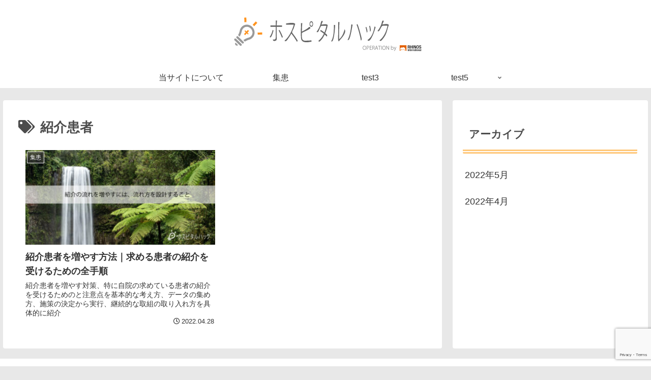

--- FILE ---
content_type: text/html; charset=utf-8
request_url: https://www.google.com/recaptcha/api2/anchor?ar=1&k=6LeQxlcfAAAAAKc9kzhJgyCDObLmFIN3C_IEdIic&co=aHR0cHM6Ly93d3cuaG9zcGl0YWwtaGFjay5jb206NDQz&hl=en&v=PoyoqOPhxBO7pBk68S4YbpHZ&size=invisible&anchor-ms=20000&execute-ms=30000&cb=p7i26hnx37ru
body_size: 48779
content:
<!DOCTYPE HTML><html dir="ltr" lang="en"><head><meta http-equiv="Content-Type" content="text/html; charset=UTF-8">
<meta http-equiv="X-UA-Compatible" content="IE=edge">
<title>reCAPTCHA</title>
<style type="text/css">
/* cyrillic-ext */
@font-face {
  font-family: 'Roboto';
  font-style: normal;
  font-weight: 400;
  font-stretch: 100%;
  src: url(//fonts.gstatic.com/s/roboto/v48/KFO7CnqEu92Fr1ME7kSn66aGLdTylUAMa3GUBHMdazTgWw.woff2) format('woff2');
  unicode-range: U+0460-052F, U+1C80-1C8A, U+20B4, U+2DE0-2DFF, U+A640-A69F, U+FE2E-FE2F;
}
/* cyrillic */
@font-face {
  font-family: 'Roboto';
  font-style: normal;
  font-weight: 400;
  font-stretch: 100%;
  src: url(//fonts.gstatic.com/s/roboto/v48/KFO7CnqEu92Fr1ME7kSn66aGLdTylUAMa3iUBHMdazTgWw.woff2) format('woff2');
  unicode-range: U+0301, U+0400-045F, U+0490-0491, U+04B0-04B1, U+2116;
}
/* greek-ext */
@font-face {
  font-family: 'Roboto';
  font-style: normal;
  font-weight: 400;
  font-stretch: 100%;
  src: url(//fonts.gstatic.com/s/roboto/v48/KFO7CnqEu92Fr1ME7kSn66aGLdTylUAMa3CUBHMdazTgWw.woff2) format('woff2');
  unicode-range: U+1F00-1FFF;
}
/* greek */
@font-face {
  font-family: 'Roboto';
  font-style: normal;
  font-weight: 400;
  font-stretch: 100%;
  src: url(//fonts.gstatic.com/s/roboto/v48/KFO7CnqEu92Fr1ME7kSn66aGLdTylUAMa3-UBHMdazTgWw.woff2) format('woff2');
  unicode-range: U+0370-0377, U+037A-037F, U+0384-038A, U+038C, U+038E-03A1, U+03A3-03FF;
}
/* math */
@font-face {
  font-family: 'Roboto';
  font-style: normal;
  font-weight: 400;
  font-stretch: 100%;
  src: url(//fonts.gstatic.com/s/roboto/v48/KFO7CnqEu92Fr1ME7kSn66aGLdTylUAMawCUBHMdazTgWw.woff2) format('woff2');
  unicode-range: U+0302-0303, U+0305, U+0307-0308, U+0310, U+0312, U+0315, U+031A, U+0326-0327, U+032C, U+032F-0330, U+0332-0333, U+0338, U+033A, U+0346, U+034D, U+0391-03A1, U+03A3-03A9, U+03B1-03C9, U+03D1, U+03D5-03D6, U+03F0-03F1, U+03F4-03F5, U+2016-2017, U+2034-2038, U+203C, U+2040, U+2043, U+2047, U+2050, U+2057, U+205F, U+2070-2071, U+2074-208E, U+2090-209C, U+20D0-20DC, U+20E1, U+20E5-20EF, U+2100-2112, U+2114-2115, U+2117-2121, U+2123-214F, U+2190, U+2192, U+2194-21AE, U+21B0-21E5, U+21F1-21F2, U+21F4-2211, U+2213-2214, U+2216-22FF, U+2308-230B, U+2310, U+2319, U+231C-2321, U+2336-237A, U+237C, U+2395, U+239B-23B7, U+23D0, U+23DC-23E1, U+2474-2475, U+25AF, U+25B3, U+25B7, U+25BD, U+25C1, U+25CA, U+25CC, U+25FB, U+266D-266F, U+27C0-27FF, U+2900-2AFF, U+2B0E-2B11, U+2B30-2B4C, U+2BFE, U+3030, U+FF5B, U+FF5D, U+1D400-1D7FF, U+1EE00-1EEFF;
}
/* symbols */
@font-face {
  font-family: 'Roboto';
  font-style: normal;
  font-weight: 400;
  font-stretch: 100%;
  src: url(//fonts.gstatic.com/s/roboto/v48/KFO7CnqEu92Fr1ME7kSn66aGLdTylUAMaxKUBHMdazTgWw.woff2) format('woff2');
  unicode-range: U+0001-000C, U+000E-001F, U+007F-009F, U+20DD-20E0, U+20E2-20E4, U+2150-218F, U+2190, U+2192, U+2194-2199, U+21AF, U+21E6-21F0, U+21F3, U+2218-2219, U+2299, U+22C4-22C6, U+2300-243F, U+2440-244A, U+2460-24FF, U+25A0-27BF, U+2800-28FF, U+2921-2922, U+2981, U+29BF, U+29EB, U+2B00-2BFF, U+4DC0-4DFF, U+FFF9-FFFB, U+10140-1018E, U+10190-1019C, U+101A0, U+101D0-101FD, U+102E0-102FB, U+10E60-10E7E, U+1D2C0-1D2D3, U+1D2E0-1D37F, U+1F000-1F0FF, U+1F100-1F1AD, U+1F1E6-1F1FF, U+1F30D-1F30F, U+1F315, U+1F31C, U+1F31E, U+1F320-1F32C, U+1F336, U+1F378, U+1F37D, U+1F382, U+1F393-1F39F, U+1F3A7-1F3A8, U+1F3AC-1F3AF, U+1F3C2, U+1F3C4-1F3C6, U+1F3CA-1F3CE, U+1F3D4-1F3E0, U+1F3ED, U+1F3F1-1F3F3, U+1F3F5-1F3F7, U+1F408, U+1F415, U+1F41F, U+1F426, U+1F43F, U+1F441-1F442, U+1F444, U+1F446-1F449, U+1F44C-1F44E, U+1F453, U+1F46A, U+1F47D, U+1F4A3, U+1F4B0, U+1F4B3, U+1F4B9, U+1F4BB, U+1F4BF, U+1F4C8-1F4CB, U+1F4D6, U+1F4DA, U+1F4DF, U+1F4E3-1F4E6, U+1F4EA-1F4ED, U+1F4F7, U+1F4F9-1F4FB, U+1F4FD-1F4FE, U+1F503, U+1F507-1F50B, U+1F50D, U+1F512-1F513, U+1F53E-1F54A, U+1F54F-1F5FA, U+1F610, U+1F650-1F67F, U+1F687, U+1F68D, U+1F691, U+1F694, U+1F698, U+1F6AD, U+1F6B2, U+1F6B9-1F6BA, U+1F6BC, U+1F6C6-1F6CF, U+1F6D3-1F6D7, U+1F6E0-1F6EA, U+1F6F0-1F6F3, U+1F6F7-1F6FC, U+1F700-1F7FF, U+1F800-1F80B, U+1F810-1F847, U+1F850-1F859, U+1F860-1F887, U+1F890-1F8AD, U+1F8B0-1F8BB, U+1F8C0-1F8C1, U+1F900-1F90B, U+1F93B, U+1F946, U+1F984, U+1F996, U+1F9E9, U+1FA00-1FA6F, U+1FA70-1FA7C, U+1FA80-1FA89, U+1FA8F-1FAC6, U+1FACE-1FADC, U+1FADF-1FAE9, U+1FAF0-1FAF8, U+1FB00-1FBFF;
}
/* vietnamese */
@font-face {
  font-family: 'Roboto';
  font-style: normal;
  font-weight: 400;
  font-stretch: 100%;
  src: url(//fonts.gstatic.com/s/roboto/v48/KFO7CnqEu92Fr1ME7kSn66aGLdTylUAMa3OUBHMdazTgWw.woff2) format('woff2');
  unicode-range: U+0102-0103, U+0110-0111, U+0128-0129, U+0168-0169, U+01A0-01A1, U+01AF-01B0, U+0300-0301, U+0303-0304, U+0308-0309, U+0323, U+0329, U+1EA0-1EF9, U+20AB;
}
/* latin-ext */
@font-face {
  font-family: 'Roboto';
  font-style: normal;
  font-weight: 400;
  font-stretch: 100%;
  src: url(//fonts.gstatic.com/s/roboto/v48/KFO7CnqEu92Fr1ME7kSn66aGLdTylUAMa3KUBHMdazTgWw.woff2) format('woff2');
  unicode-range: U+0100-02BA, U+02BD-02C5, U+02C7-02CC, U+02CE-02D7, U+02DD-02FF, U+0304, U+0308, U+0329, U+1D00-1DBF, U+1E00-1E9F, U+1EF2-1EFF, U+2020, U+20A0-20AB, U+20AD-20C0, U+2113, U+2C60-2C7F, U+A720-A7FF;
}
/* latin */
@font-face {
  font-family: 'Roboto';
  font-style: normal;
  font-weight: 400;
  font-stretch: 100%;
  src: url(//fonts.gstatic.com/s/roboto/v48/KFO7CnqEu92Fr1ME7kSn66aGLdTylUAMa3yUBHMdazQ.woff2) format('woff2');
  unicode-range: U+0000-00FF, U+0131, U+0152-0153, U+02BB-02BC, U+02C6, U+02DA, U+02DC, U+0304, U+0308, U+0329, U+2000-206F, U+20AC, U+2122, U+2191, U+2193, U+2212, U+2215, U+FEFF, U+FFFD;
}
/* cyrillic-ext */
@font-face {
  font-family: 'Roboto';
  font-style: normal;
  font-weight: 500;
  font-stretch: 100%;
  src: url(//fonts.gstatic.com/s/roboto/v48/KFO7CnqEu92Fr1ME7kSn66aGLdTylUAMa3GUBHMdazTgWw.woff2) format('woff2');
  unicode-range: U+0460-052F, U+1C80-1C8A, U+20B4, U+2DE0-2DFF, U+A640-A69F, U+FE2E-FE2F;
}
/* cyrillic */
@font-face {
  font-family: 'Roboto';
  font-style: normal;
  font-weight: 500;
  font-stretch: 100%;
  src: url(//fonts.gstatic.com/s/roboto/v48/KFO7CnqEu92Fr1ME7kSn66aGLdTylUAMa3iUBHMdazTgWw.woff2) format('woff2');
  unicode-range: U+0301, U+0400-045F, U+0490-0491, U+04B0-04B1, U+2116;
}
/* greek-ext */
@font-face {
  font-family: 'Roboto';
  font-style: normal;
  font-weight: 500;
  font-stretch: 100%;
  src: url(//fonts.gstatic.com/s/roboto/v48/KFO7CnqEu92Fr1ME7kSn66aGLdTylUAMa3CUBHMdazTgWw.woff2) format('woff2');
  unicode-range: U+1F00-1FFF;
}
/* greek */
@font-face {
  font-family: 'Roboto';
  font-style: normal;
  font-weight: 500;
  font-stretch: 100%;
  src: url(//fonts.gstatic.com/s/roboto/v48/KFO7CnqEu92Fr1ME7kSn66aGLdTylUAMa3-UBHMdazTgWw.woff2) format('woff2');
  unicode-range: U+0370-0377, U+037A-037F, U+0384-038A, U+038C, U+038E-03A1, U+03A3-03FF;
}
/* math */
@font-face {
  font-family: 'Roboto';
  font-style: normal;
  font-weight: 500;
  font-stretch: 100%;
  src: url(//fonts.gstatic.com/s/roboto/v48/KFO7CnqEu92Fr1ME7kSn66aGLdTylUAMawCUBHMdazTgWw.woff2) format('woff2');
  unicode-range: U+0302-0303, U+0305, U+0307-0308, U+0310, U+0312, U+0315, U+031A, U+0326-0327, U+032C, U+032F-0330, U+0332-0333, U+0338, U+033A, U+0346, U+034D, U+0391-03A1, U+03A3-03A9, U+03B1-03C9, U+03D1, U+03D5-03D6, U+03F0-03F1, U+03F4-03F5, U+2016-2017, U+2034-2038, U+203C, U+2040, U+2043, U+2047, U+2050, U+2057, U+205F, U+2070-2071, U+2074-208E, U+2090-209C, U+20D0-20DC, U+20E1, U+20E5-20EF, U+2100-2112, U+2114-2115, U+2117-2121, U+2123-214F, U+2190, U+2192, U+2194-21AE, U+21B0-21E5, U+21F1-21F2, U+21F4-2211, U+2213-2214, U+2216-22FF, U+2308-230B, U+2310, U+2319, U+231C-2321, U+2336-237A, U+237C, U+2395, U+239B-23B7, U+23D0, U+23DC-23E1, U+2474-2475, U+25AF, U+25B3, U+25B7, U+25BD, U+25C1, U+25CA, U+25CC, U+25FB, U+266D-266F, U+27C0-27FF, U+2900-2AFF, U+2B0E-2B11, U+2B30-2B4C, U+2BFE, U+3030, U+FF5B, U+FF5D, U+1D400-1D7FF, U+1EE00-1EEFF;
}
/* symbols */
@font-face {
  font-family: 'Roboto';
  font-style: normal;
  font-weight: 500;
  font-stretch: 100%;
  src: url(//fonts.gstatic.com/s/roboto/v48/KFO7CnqEu92Fr1ME7kSn66aGLdTylUAMaxKUBHMdazTgWw.woff2) format('woff2');
  unicode-range: U+0001-000C, U+000E-001F, U+007F-009F, U+20DD-20E0, U+20E2-20E4, U+2150-218F, U+2190, U+2192, U+2194-2199, U+21AF, U+21E6-21F0, U+21F3, U+2218-2219, U+2299, U+22C4-22C6, U+2300-243F, U+2440-244A, U+2460-24FF, U+25A0-27BF, U+2800-28FF, U+2921-2922, U+2981, U+29BF, U+29EB, U+2B00-2BFF, U+4DC0-4DFF, U+FFF9-FFFB, U+10140-1018E, U+10190-1019C, U+101A0, U+101D0-101FD, U+102E0-102FB, U+10E60-10E7E, U+1D2C0-1D2D3, U+1D2E0-1D37F, U+1F000-1F0FF, U+1F100-1F1AD, U+1F1E6-1F1FF, U+1F30D-1F30F, U+1F315, U+1F31C, U+1F31E, U+1F320-1F32C, U+1F336, U+1F378, U+1F37D, U+1F382, U+1F393-1F39F, U+1F3A7-1F3A8, U+1F3AC-1F3AF, U+1F3C2, U+1F3C4-1F3C6, U+1F3CA-1F3CE, U+1F3D4-1F3E0, U+1F3ED, U+1F3F1-1F3F3, U+1F3F5-1F3F7, U+1F408, U+1F415, U+1F41F, U+1F426, U+1F43F, U+1F441-1F442, U+1F444, U+1F446-1F449, U+1F44C-1F44E, U+1F453, U+1F46A, U+1F47D, U+1F4A3, U+1F4B0, U+1F4B3, U+1F4B9, U+1F4BB, U+1F4BF, U+1F4C8-1F4CB, U+1F4D6, U+1F4DA, U+1F4DF, U+1F4E3-1F4E6, U+1F4EA-1F4ED, U+1F4F7, U+1F4F9-1F4FB, U+1F4FD-1F4FE, U+1F503, U+1F507-1F50B, U+1F50D, U+1F512-1F513, U+1F53E-1F54A, U+1F54F-1F5FA, U+1F610, U+1F650-1F67F, U+1F687, U+1F68D, U+1F691, U+1F694, U+1F698, U+1F6AD, U+1F6B2, U+1F6B9-1F6BA, U+1F6BC, U+1F6C6-1F6CF, U+1F6D3-1F6D7, U+1F6E0-1F6EA, U+1F6F0-1F6F3, U+1F6F7-1F6FC, U+1F700-1F7FF, U+1F800-1F80B, U+1F810-1F847, U+1F850-1F859, U+1F860-1F887, U+1F890-1F8AD, U+1F8B0-1F8BB, U+1F8C0-1F8C1, U+1F900-1F90B, U+1F93B, U+1F946, U+1F984, U+1F996, U+1F9E9, U+1FA00-1FA6F, U+1FA70-1FA7C, U+1FA80-1FA89, U+1FA8F-1FAC6, U+1FACE-1FADC, U+1FADF-1FAE9, U+1FAF0-1FAF8, U+1FB00-1FBFF;
}
/* vietnamese */
@font-face {
  font-family: 'Roboto';
  font-style: normal;
  font-weight: 500;
  font-stretch: 100%;
  src: url(//fonts.gstatic.com/s/roboto/v48/KFO7CnqEu92Fr1ME7kSn66aGLdTylUAMa3OUBHMdazTgWw.woff2) format('woff2');
  unicode-range: U+0102-0103, U+0110-0111, U+0128-0129, U+0168-0169, U+01A0-01A1, U+01AF-01B0, U+0300-0301, U+0303-0304, U+0308-0309, U+0323, U+0329, U+1EA0-1EF9, U+20AB;
}
/* latin-ext */
@font-face {
  font-family: 'Roboto';
  font-style: normal;
  font-weight: 500;
  font-stretch: 100%;
  src: url(//fonts.gstatic.com/s/roboto/v48/KFO7CnqEu92Fr1ME7kSn66aGLdTylUAMa3KUBHMdazTgWw.woff2) format('woff2');
  unicode-range: U+0100-02BA, U+02BD-02C5, U+02C7-02CC, U+02CE-02D7, U+02DD-02FF, U+0304, U+0308, U+0329, U+1D00-1DBF, U+1E00-1E9F, U+1EF2-1EFF, U+2020, U+20A0-20AB, U+20AD-20C0, U+2113, U+2C60-2C7F, U+A720-A7FF;
}
/* latin */
@font-face {
  font-family: 'Roboto';
  font-style: normal;
  font-weight: 500;
  font-stretch: 100%;
  src: url(//fonts.gstatic.com/s/roboto/v48/KFO7CnqEu92Fr1ME7kSn66aGLdTylUAMa3yUBHMdazQ.woff2) format('woff2');
  unicode-range: U+0000-00FF, U+0131, U+0152-0153, U+02BB-02BC, U+02C6, U+02DA, U+02DC, U+0304, U+0308, U+0329, U+2000-206F, U+20AC, U+2122, U+2191, U+2193, U+2212, U+2215, U+FEFF, U+FFFD;
}
/* cyrillic-ext */
@font-face {
  font-family: 'Roboto';
  font-style: normal;
  font-weight: 900;
  font-stretch: 100%;
  src: url(//fonts.gstatic.com/s/roboto/v48/KFO7CnqEu92Fr1ME7kSn66aGLdTylUAMa3GUBHMdazTgWw.woff2) format('woff2');
  unicode-range: U+0460-052F, U+1C80-1C8A, U+20B4, U+2DE0-2DFF, U+A640-A69F, U+FE2E-FE2F;
}
/* cyrillic */
@font-face {
  font-family: 'Roboto';
  font-style: normal;
  font-weight: 900;
  font-stretch: 100%;
  src: url(//fonts.gstatic.com/s/roboto/v48/KFO7CnqEu92Fr1ME7kSn66aGLdTylUAMa3iUBHMdazTgWw.woff2) format('woff2');
  unicode-range: U+0301, U+0400-045F, U+0490-0491, U+04B0-04B1, U+2116;
}
/* greek-ext */
@font-face {
  font-family: 'Roboto';
  font-style: normal;
  font-weight: 900;
  font-stretch: 100%;
  src: url(//fonts.gstatic.com/s/roboto/v48/KFO7CnqEu92Fr1ME7kSn66aGLdTylUAMa3CUBHMdazTgWw.woff2) format('woff2');
  unicode-range: U+1F00-1FFF;
}
/* greek */
@font-face {
  font-family: 'Roboto';
  font-style: normal;
  font-weight: 900;
  font-stretch: 100%;
  src: url(//fonts.gstatic.com/s/roboto/v48/KFO7CnqEu92Fr1ME7kSn66aGLdTylUAMa3-UBHMdazTgWw.woff2) format('woff2');
  unicode-range: U+0370-0377, U+037A-037F, U+0384-038A, U+038C, U+038E-03A1, U+03A3-03FF;
}
/* math */
@font-face {
  font-family: 'Roboto';
  font-style: normal;
  font-weight: 900;
  font-stretch: 100%;
  src: url(//fonts.gstatic.com/s/roboto/v48/KFO7CnqEu92Fr1ME7kSn66aGLdTylUAMawCUBHMdazTgWw.woff2) format('woff2');
  unicode-range: U+0302-0303, U+0305, U+0307-0308, U+0310, U+0312, U+0315, U+031A, U+0326-0327, U+032C, U+032F-0330, U+0332-0333, U+0338, U+033A, U+0346, U+034D, U+0391-03A1, U+03A3-03A9, U+03B1-03C9, U+03D1, U+03D5-03D6, U+03F0-03F1, U+03F4-03F5, U+2016-2017, U+2034-2038, U+203C, U+2040, U+2043, U+2047, U+2050, U+2057, U+205F, U+2070-2071, U+2074-208E, U+2090-209C, U+20D0-20DC, U+20E1, U+20E5-20EF, U+2100-2112, U+2114-2115, U+2117-2121, U+2123-214F, U+2190, U+2192, U+2194-21AE, U+21B0-21E5, U+21F1-21F2, U+21F4-2211, U+2213-2214, U+2216-22FF, U+2308-230B, U+2310, U+2319, U+231C-2321, U+2336-237A, U+237C, U+2395, U+239B-23B7, U+23D0, U+23DC-23E1, U+2474-2475, U+25AF, U+25B3, U+25B7, U+25BD, U+25C1, U+25CA, U+25CC, U+25FB, U+266D-266F, U+27C0-27FF, U+2900-2AFF, U+2B0E-2B11, U+2B30-2B4C, U+2BFE, U+3030, U+FF5B, U+FF5D, U+1D400-1D7FF, U+1EE00-1EEFF;
}
/* symbols */
@font-face {
  font-family: 'Roboto';
  font-style: normal;
  font-weight: 900;
  font-stretch: 100%;
  src: url(//fonts.gstatic.com/s/roboto/v48/KFO7CnqEu92Fr1ME7kSn66aGLdTylUAMaxKUBHMdazTgWw.woff2) format('woff2');
  unicode-range: U+0001-000C, U+000E-001F, U+007F-009F, U+20DD-20E0, U+20E2-20E4, U+2150-218F, U+2190, U+2192, U+2194-2199, U+21AF, U+21E6-21F0, U+21F3, U+2218-2219, U+2299, U+22C4-22C6, U+2300-243F, U+2440-244A, U+2460-24FF, U+25A0-27BF, U+2800-28FF, U+2921-2922, U+2981, U+29BF, U+29EB, U+2B00-2BFF, U+4DC0-4DFF, U+FFF9-FFFB, U+10140-1018E, U+10190-1019C, U+101A0, U+101D0-101FD, U+102E0-102FB, U+10E60-10E7E, U+1D2C0-1D2D3, U+1D2E0-1D37F, U+1F000-1F0FF, U+1F100-1F1AD, U+1F1E6-1F1FF, U+1F30D-1F30F, U+1F315, U+1F31C, U+1F31E, U+1F320-1F32C, U+1F336, U+1F378, U+1F37D, U+1F382, U+1F393-1F39F, U+1F3A7-1F3A8, U+1F3AC-1F3AF, U+1F3C2, U+1F3C4-1F3C6, U+1F3CA-1F3CE, U+1F3D4-1F3E0, U+1F3ED, U+1F3F1-1F3F3, U+1F3F5-1F3F7, U+1F408, U+1F415, U+1F41F, U+1F426, U+1F43F, U+1F441-1F442, U+1F444, U+1F446-1F449, U+1F44C-1F44E, U+1F453, U+1F46A, U+1F47D, U+1F4A3, U+1F4B0, U+1F4B3, U+1F4B9, U+1F4BB, U+1F4BF, U+1F4C8-1F4CB, U+1F4D6, U+1F4DA, U+1F4DF, U+1F4E3-1F4E6, U+1F4EA-1F4ED, U+1F4F7, U+1F4F9-1F4FB, U+1F4FD-1F4FE, U+1F503, U+1F507-1F50B, U+1F50D, U+1F512-1F513, U+1F53E-1F54A, U+1F54F-1F5FA, U+1F610, U+1F650-1F67F, U+1F687, U+1F68D, U+1F691, U+1F694, U+1F698, U+1F6AD, U+1F6B2, U+1F6B9-1F6BA, U+1F6BC, U+1F6C6-1F6CF, U+1F6D3-1F6D7, U+1F6E0-1F6EA, U+1F6F0-1F6F3, U+1F6F7-1F6FC, U+1F700-1F7FF, U+1F800-1F80B, U+1F810-1F847, U+1F850-1F859, U+1F860-1F887, U+1F890-1F8AD, U+1F8B0-1F8BB, U+1F8C0-1F8C1, U+1F900-1F90B, U+1F93B, U+1F946, U+1F984, U+1F996, U+1F9E9, U+1FA00-1FA6F, U+1FA70-1FA7C, U+1FA80-1FA89, U+1FA8F-1FAC6, U+1FACE-1FADC, U+1FADF-1FAE9, U+1FAF0-1FAF8, U+1FB00-1FBFF;
}
/* vietnamese */
@font-face {
  font-family: 'Roboto';
  font-style: normal;
  font-weight: 900;
  font-stretch: 100%;
  src: url(//fonts.gstatic.com/s/roboto/v48/KFO7CnqEu92Fr1ME7kSn66aGLdTylUAMa3OUBHMdazTgWw.woff2) format('woff2');
  unicode-range: U+0102-0103, U+0110-0111, U+0128-0129, U+0168-0169, U+01A0-01A1, U+01AF-01B0, U+0300-0301, U+0303-0304, U+0308-0309, U+0323, U+0329, U+1EA0-1EF9, U+20AB;
}
/* latin-ext */
@font-face {
  font-family: 'Roboto';
  font-style: normal;
  font-weight: 900;
  font-stretch: 100%;
  src: url(//fonts.gstatic.com/s/roboto/v48/KFO7CnqEu92Fr1ME7kSn66aGLdTylUAMa3KUBHMdazTgWw.woff2) format('woff2');
  unicode-range: U+0100-02BA, U+02BD-02C5, U+02C7-02CC, U+02CE-02D7, U+02DD-02FF, U+0304, U+0308, U+0329, U+1D00-1DBF, U+1E00-1E9F, U+1EF2-1EFF, U+2020, U+20A0-20AB, U+20AD-20C0, U+2113, U+2C60-2C7F, U+A720-A7FF;
}
/* latin */
@font-face {
  font-family: 'Roboto';
  font-style: normal;
  font-weight: 900;
  font-stretch: 100%;
  src: url(//fonts.gstatic.com/s/roboto/v48/KFO7CnqEu92Fr1ME7kSn66aGLdTylUAMa3yUBHMdazQ.woff2) format('woff2');
  unicode-range: U+0000-00FF, U+0131, U+0152-0153, U+02BB-02BC, U+02C6, U+02DA, U+02DC, U+0304, U+0308, U+0329, U+2000-206F, U+20AC, U+2122, U+2191, U+2193, U+2212, U+2215, U+FEFF, U+FFFD;
}

</style>
<link rel="stylesheet" type="text/css" href="https://www.gstatic.com/recaptcha/releases/PoyoqOPhxBO7pBk68S4YbpHZ/styles__ltr.css">
<script nonce="KiotDqd4PhvZXXi4vh27Cg" type="text/javascript">window['__recaptcha_api'] = 'https://www.google.com/recaptcha/api2/';</script>
<script type="text/javascript" src="https://www.gstatic.com/recaptcha/releases/PoyoqOPhxBO7pBk68S4YbpHZ/recaptcha__en.js" nonce="KiotDqd4PhvZXXi4vh27Cg">
      
    </script></head>
<body><div id="rc-anchor-alert" class="rc-anchor-alert"></div>
<input type="hidden" id="recaptcha-token" value="[base64]">
<script type="text/javascript" nonce="KiotDqd4PhvZXXi4vh27Cg">
      recaptcha.anchor.Main.init("[\x22ainput\x22,[\x22bgdata\x22,\x22\x22,\[base64]/[base64]/[base64]/ZyhXLGgpOnEoW04sMjEsbF0sVywwKSxoKSxmYWxzZSxmYWxzZSl9Y2F0Y2goayl7RygzNTgsVyk/[base64]/[base64]/[base64]/[base64]/[base64]/[base64]/[base64]/bmV3IEJbT10oRFswXSk6dz09Mj9uZXcgQltPXShEWzBdLERbMV0pOnc9PTM/bmV3IEJbT10oRFswXSxEWzFdLERbMl0pOnc9PTQ/[base64]/[base64]/[base64]/[base64]/[base64]\\u003d\x22,\[base64]\\u003d\x22,\[base64]/DgQjDo8K/woRdEBXDvzVxwoF+MsOmw6sLwp95PXbDpsOFAsO7wqBTbT41w5bCpsODMRDCksOHw6/[base64]/CujgvwqrCnzHCjMKdw6XDtcOGGMOQw6zDtsKqRzYqMcKKw5zDp01Dw4/DvE3DkMKFNFDDi2lTWUQcw5vCu2bCnsKnwpDDp0pvwoEAw5VpwqcNcl/DgDHDkcKMw4/DjMK/[base64]/AsOcXsONHiDCpMOQfcODfywTw7sewrnCr8OlLcOIEsOdwo/Cmx/Cm18gw7jDghbDuBl6wprCmyQQw7ZeTn0Tw7ARw7tZC3vDhRnCm8Kjw7LCtFjCtMK6O8OUKlJhN8KbIcOQwrLDkWLCi8O3OMK2PRjCt8Klwo3DkcKnEh3Cq8OOZsKdwp54wrbDucOzwpvCv8OIcQ7CnFfCrcKCw6wVwr/[base64]/PsK2w4l9wppsVmdSwq3DqCPDii1cw4BDw4QWAMOKwrRJRQLCmMK3THQ1w7vDp8KDw7vDo8OGwpLDmG3CjwzCtFnDjXvDj8KXAU3CnUR2P8KHw6hCw4DDhm7DvcOOFEDDp0/CusO6ccOyOsKlwoXCk10qw402wr01JMKEw41dwpvDvmjDpMOvQH/Cryw2S8O7Pl7DpikQFnN3H8KWwqrDusK5w4NGB3HCp8KCVRdxw7UxPXzCmk/Dm8KRfMKQasOUb8KPw53CvgzDmX/CncK/w44ew7ZgFcKVwp7ChDnCk2DDiV3DuGfDpirChHzDuyItfwPDpygOXSVBdcKNUizDl8O9w6bDpcK7woJBwocqw6DCtBXCtlp2aMOUJxsqbSTCi8OzVwLDo8OQwpPDmxVcHmLCkcK2w6F1cMKdwphdwrktIsOraBh7M8O/w7Rna256wpUUR8O1wo0IwrJ8B8OqcUnDjsOlw4RCw5XCqsOKVcK0wox2FMK+b2rCpGfCs2fDmFMow7ZYAFZ9ZRTCnBolEsOXwqVBw4bClcORwrHCk048cMKJaMOOBEh8J8K2wpxswq/[base64]/Cv0okw7ULAGZMdyMNAcK9YcKJA8KGcMOtUjxRwoBPwpfCgsKVPcOIWMOxwrFvMsOrwo8Mw6vCmsOgwr58w5o/woPDqyASdgbDssOSVMKWwrXDksKAG8KAVMOza1jDpcK9w53CnjdRwqrDkcKfHsOow7RtJMOaw5/CniJyAHM4woYGZ1bDsERkw5HCrsKswrI+wq3DrsOiwq/[base64]/CmMOYwoN1JQwKw7wseUrCrEnDk28Xw6DDtMK+Tw/CpSAPXcOPG8Ozw43Djy0bw45Pw4/[base64]/CjMKuwroFVMOwIRdSwp7Cl8K3w7vCphvDnEFVw6bDtnc0w71iw4LCpsOhOS3DhMODw5B+wp/Cn3ctGQ3CiEPCrMKuw7nCi8KhFMKQw6pgR8OKw47DlsOafDnDsHzCsmpYwrXDnB/Cu8KiHBJCJB3CrsOfRcOhSjrCnjLChMOMwoYGw6HCi1DDi05wwrLDqGPCj2vDiMOJQ8OMwqzCmAc+HkPDvEg0BcO2QMOEY1ksITnDslRBU1vCgyEWw7pywr3CssO3bcOqwrrCrsO1wq/ClnVbBsKuHEnCqjE8w5zCtcKBcHkeV8K3wqMbw4wWEn/[base64]/[base64]/DmsOgIMOpR2zChXrDhC7DgBI/csKXw69Uw4vCgMKrw6PCv1LCjWJlER55ancec8KCGgJdwpTDtsKJL3sDQMOUdjlgwonDoMOZwqVHw6HDjF7Djg7CtcKJOGPDqlgNSm9fBQszwpskw73CtzjCgcOBwqnCgHsNwqDDpG82w6/CngUyJA7CmGjDvcKvw5kUw5rDtMONw7vDoMORw4d6XAI7C8KjEUY6w7bCtsOoLcKUPMOeHsOowrDCnyV8OsO8TsKuwph1w4XDgADCtFTCp8K4w7/CiDBuFcKgTFxwOlrCj8OmwrgPw7TCr8KrfU/CswxACsOowrwDw709woI5w5HDp8KlR23DiMKewpbCm0vCtMKHScK2wr5pw6TDhErCrcKZDMK3QhFlEcKBw43DuhVTacKUTsOnwoV8Y8OaJTo/HcK0AsOiw5TCmBMdLAEow7/Dg8KbTVbCqMKWw5fDtgLChVbDpCbClCYYwqnCscKOw5nDpSU2K24VwrxcZMKBwp4DwrXDnx7DjA7Cp3odTmDCmsKxw5XDmcOJfyzCnl7Cg2fCowDCn8K1ZsKAN8OowoRuU8KYw4JYe8Kwwo4fc8Oqw4BMZXF3VETCt8OjOR/ClwHDi0rDmQnCpWkyMcKKY1cxwpjDtMOzw7wkwrMPIMO8RW7DsjjCksO3w4ZTQgDDmsKEwrBiMMO9wrXCtcOldsOsw5HDgT43wo/Dkh19OMO8wpjCl8OONMK0L8OUw60fesKaw5ZCecO7wqTClRjCm8KMDWXCvsKpcsOVHcO7wonDkMOnYn/DpcOIwrjCg8OZbsO4wonDucOHw5tZwo04Kzsew4J+ZHAceQ3DpFHDjMKrHcKwWsO+w6UXIsONCcKUw4guwqnCiMKkw5HDihfDt8OKfcKGTxVARDXDn8OKQ8OMw6/Ci8Otwqotw4bCpDUqMBHCvndMVHk3OE5Dw4Y4FsO9woxmFQrCgRPDlMOwwphTwr1MGcKsMwvDjzQibsKcVTF1w57CocOvU8K0UiZSw5dQVXfCmcOiP17DiWQRw67CiMOQwrc/w5nDmcOEWcOpTAPDvy/[base64]/[base64]/w4zDqnEIw6zDriPCtm4Qw6QQNMK2Dy/CnMOCwr/DrMOzfsKQWMKLER0ww6xuwoUID8OUw4jDjmzCvR9ZN8ONK8K8wrHChsKXwoXCvcOCwqzCscKGVMO7PR8wOsK/M3LDhsOGw6gXbDAUCn7DtMKsw6HDswNcw7ptw5MQRjTCo8OpwpbCpMKTwqUFHMOcwqvDnlfDk8KvFR5dwp3DukJdA8O/w4IJw6YaccK2fwpSaxdsw5g7w5jCkSQHwo3CjMK9F3LDnsKjw5vDpMOswqHCvsKuwrsywplCwqTDn1Zfw6/Do3cCw7DDtcKbwq9vw6nCvB9nwpbCn2XClsKgwo4RwowkRMOzHwtAwoXDozHCrXfDr3PDlHzCisKpJnxywokcwp7CtBPCpMKrw50IwqM2K8KlwrjCj8KDw7bCl2EywonCusK+IQgUw57CqCZLN0xTw6vDjBE/ITXCjjrCozDDn8OuwojCllrDlU7CjcOGYA8NwqPDhcKZwqPDpMO9MsOHwqE5Qg3DiR8Xw5vDqUEuCMKXa8KECzPCu8OlDsOFfsK1w5hcw5jCt3DCrMKta8OjUMK+wqx5NsO2wrcAwrrDkcOJLkgIUMO9w49nGsKzfnnDpMO4woZ/SMOxw7zCqRbChhgEwpAKwrZVXsObQcOOJFbDkwFtKsKHwqnDmsOCw6XDtsKJwoTDiSvDszvCsMKSwpTDgsKywrXDm3XChsKhGsOccHLDocKpwp3DkMKbwqzCscOEwr5UdsKKw6skVBR4w7c3woxZVsK/wrHDhBvDosKkw4bCisKKCF9Kwq0Cwr/CrcOywpI8CMO6O2TDqMO0wprCrcKcw5DCiSvCgA7CpsOdwpHDmsOtwrlZwqN+EcKMw4QlwqYPTsOZwqZIRcKtw4RdNcKZwqV7w4Zbw4zCkTTDux7CuGfCkcOuM8KWw6UPwrPDr8OYI8OBGBQJCsKRfUxwfsO0B8ONU8K2NsKBwr/DkzfChcKAw4LClXHDhCFnKWHDjA5Jw65mw6Jkw57CoT/[base64]/[base64]/wqpnQ2PDvsOWMRE0FnljwobDpkhFw6PCgcK/CMOpG3pWw444E8Oiw5XClMOKwqHCocK9S0JeIy1GB2Ibwr3Dlm9MZ8KNwoEDwpp6B8KMCsOjPcKKw7DDg8KdA8OswqHCkcKFw4w2w7EZw4Q3UcKpTiFPwr/Di8OEwo7DgMOEwpnDkU/CoVfDsMOBwrwWwrrCisOAE8Kkwo0kWMO/w5fDoQQgJ8O/wq93w5UpwqHDkcKZw71YLcKpfMKSwqHDsXjCjEPDqCciYyJ/RTbCgMOPO8OWQXdINmXDohZUCQ0Rw585VRPDigISLirCgwNTwpVUwqp/E8OITMOIwq/DvMOsYcKZw6U+MgIMacK3wpvDgMOxw7dHw5oJw6rDgsKRTcOfwpwga8KowqEkw6nCuMOyw65bDsK0L8OgZ8OKw7dzw5Jqw711w6nCpSswwq3Cj8KSw7BXA8KBM2XCj8KvUWXCph7DlcKnwrzDqCgzw4rCs8OVQMOafcOUwpAKeXx1w53DgMO7wpQ1O0/[base64]/[base64]/[base64]/eFA7wpLDvFFwFsOBOMOABDFmDjlxF8Kbw6jCgsKXLMKTASM2MnvCjX80UBXDsMK4wofCphvDr1XDk8KJwp/DtDnCmAXCmsOIPcKMEsK4wojCkcOIN8K9ZMO+w7/DgHHDhR/DgkIYw43DjsO1M1cGwp/[base64]/IMOJw7LDnFPCn8OJdQPDkVXCrGQfwpvClMKlDMOgw5cmwoYsYlcRwpcABMKSw5ExNGc2wpQPwrnDj2XCgsKRDmoTw5rCrWlrKMO3wr/DmMOxwpbCmUbDgcKxQw5FwpvDj0x6PcKwwqptwpHDucOcw71sw69Bwq7Ctw5rQDLDk8OGBhJEw4/[base64]/CiMKmwpdDwoTDsjXDicOxBsO/XsOXLEpcaVALw6Q/b3LCssKSUWk1wpXDm31bTsOfVGfDszjDmUEWIsONHyLDl8OJwp3ChHQRwo/[base64]/w6taKcOdD1pDwq3DusO/w67DucKbRirDmwHDqwnDplvCjcKrOcOVMAvCiMO9BcKFw6tNEj/DiF/DlxzCtyJCwqrClB1GwqnDuMK+w7AHw7lrCXXDlsK4wqM7JCsKXsKmwpXDrsOdFcOxBMOuwocQFMKMw4vDrsKpHEZGw4nCthBCch1bw4DCn8OLT8O3XD/CsX9gwq93I3fCjcO8w7RwUyJtUsOvwpg5IsKFIMKswptpwp55RD7CjHZbwprCpsK7Fz0nw4Yaw7IDdMKdwqDCtmfDgsKdYMOGwrvDtREvK0TDlMOsw6/DukrDq1Rlw6dtIzLCosO7wrthY8OaJ8OgBlJMw5TDkEU5w6dSVmvDj8OeLnBJwrl9w5fCvMOVw6oCwqnDvcKfa8O/w6QiNVtpHyRHMcOCPcOqwqcBwpYBw6xjZsO3aSdiFmcbw5rDsC/DrcOjCFA3VWU1w57CoVxKQkBJD1PDmVDCgxsse0IpwqjDhgzCoDxaJ1MET20dG8KwwokqcRfCqsKPwq4qw50DW8ObIsOzFQFPWMObwoxQwr1Jw5vDp8O1asOSMFrDoMO0b8KZwpvCqH51w53DrEDChQ/Co8OIw4/CsMORw4Ubw48rFyE9woo9WBl8wrXDkMOxLcKzw7vCncKLwoUqAcK2DBhaw7xhBcKhwrg2w7EEIMKjw7hTwoUfwq7Cg8K/HkfCgmjCgMOuw6DDj0NqXcO5w5bDtgtIJi3DpjYjw4wHV8Oqw6dzAVLDi8KvDzcSw7onYsO1w6XClsK1AcK6F8KMw63DtcO5aTBIwrVDOsKTa8OGwovDlnjChMOfw5nCqQENcMOAeSvCoBhLw5xrd1NywrbCoV8dw7/Co8Ocw78SRsKgwo/Dt8K4ScODwrjCjcKGwrnCqTPDsFZQRFDCs8KBVmcpwpTCvsKPwo9/wrvDscKKwpbDlEBGUzgIw7onw4XCsEYAw64yw6sMw6/Ci8OaVMKCNsONw4LCr8Ocwq7DuH9uw5DCssOTVSQuK8OBBDnDoXPCpTjCmcKQfsKMw4DDjsOaYAjCl8Ojw49+OMKFw4PCj1LCksKRaG3DmWvDj13DkkPCjMOIw7Jhw4DCmhjCoUIVwogJw7tsC8KEJcObwqtKw7tAwrHCgg7Dg3M6wrjDiXjCmQ/Cjjkjw4PDt8Onw6YECQ/Dnk3Ch8KEw5xgwojCpMKswpDCgXfCoMOEw6bDncOvw6s1VTXCg0rDjBEuK0TDk2Ilw6I/w4jCtGfCl0rDr8K7wo7CpgAHwpXCuMKQwqM+RcOQw6lOMVbDo0AkH8Kvw5sjw4TChsOqwo/Dn8OuKAjDhMOjwp7CqETCvcKJZcOZw5rCrsObwr3CiBEaZsKtb3Vtw7NfwqlTwrE+w6wfw5TDnkYWKsO4wrUswoJfKW8xwrrDji7DicKxwpvCgjjDr8OTw6vCr8OXQy5WOFZpC2UaPMO7w6vDmcK/[base64]/[base64]/wrV0bhkgFMKBU1JAwp0IwqVvScOJw4MZZHrDtsO2w6rDmsK6UcOgwoF+fhPCvl/ChcK7b8Ozw6bCgcKnwrzCocO5wqrCsHdIwrkDej7CoBtSY1nDkzvCuMKew6/DhVYkwo9aw6YEwp8zScK6dcOWAQHDkcKpw7FKCz4YQsOJNzIDXMKVwqBjR8OpO8O5R8KkaC3CkGZ+E8Kyw7YDwq3Dp8K6w7rDk8OSEnx1wosaY8O/w6XDncKpA8K8WMKGw5Btw6tLwqPDggbDvcKqPj0eblbCvEbCnVMgLVRuWz3Dqh7DvUzDv8OwdC8PW8KpwqnDhVHDtjnDjMKjwrXCm8Omw45Ow51cW3rDtnjCmyfDmSbDuh/Co8O5MMKlW8K7w6rDqiMYZnzCq8O2wrpzw7hbVGTCqCIkKzBhw7k6FzFNw7kaw4LDq8KKwoJiRMOWwq4cIBp0VVTDscKJZ8OkcsOYcShCwpVeMsKzQGBywqgww6oOw7PCpcOww4Yrci/Dv8KIwo7DtTxQVX1QdsOPHjvDsMOGwq8NZ8KUVQUZUMOdfcOZwqUdD2NzdMOpW37DmBfChsKiw6nCmcOkZMOPwrMiw57Cp8K+NCLCncKoUcKjcDpPccOZLXbCoTYAw6jDvwzDp2DCkA3Dhj/CtGY2wr/Drj7DjsO7Jxs0McKZwrphw7kvw6vCihodw5twLcK9dTPCsMKMF8O1XzPCjxTCuFc4NmpQWcO9HMO8w7omwppDNcOtwrTDoU0nJgjDssK7wot5G8OPGl3Ds8OWwprCk8KpwrFDw5B7blF8JVnCuTnCul7DrnbCtcKFesObecO1C2/Dr8O+X2LDol50Fn/[base64]/DgToVD8OHw47Ckx8Twplkw6k2UsO7wqTDsH8VTkwdC8KtC8OdwocmNMOBXkXDrMKLN8ORH8KWwrQNSMO/f8Kjw5kUah/CrXvDvj5kw61MHVHDh8KbcsKewpgVZ8KEWsKUHXTCjsO/YcKnw73Ch8KjGwVkwqtSwo/Dk2hXw7bDnxdXwrfCo8KYAnNAAiQKYcOkFiHCqAJ8UDpsBTbDvTHCrcO1PUUmw6ZIQcOLL8KwV8O0woBBwpzDpGd3FSjCgx9wfTp0w7x5KQnCn8OyMk3CvGlEw402cCYPw7TCoMOHw6XCk8Odw7BJw5bCjFhNwrDDucODw4DDisOyfAl/[base64]/KCw8cHXDqMKxw5Znw4jDv2jCi0PCnwTDplJGwqPDtcOFw7UHCcOXw4zDg8K3w5w0YMKQworCgMK0VsKSbsOFw7lhNHVdwovDoULDi8Ogf8OXw50BwoJpH8OAXMOrwoQEwpMBZw/Dhh1Qw63CtioJwqseAnzCg8KLw5TDp27Dtz02U8K/WX/[base64]/wqUyw4MowpoFR8KEwr8TwplrGsO2J8OVw4EfwpvCpXDCq8K/w4/[base64]/[base64]/Kl3CksKuw4DClR8tBUhew7ByV8KSenDCoADCs8O8MsK+WcK/[base64]/[base64]/DlTtbwrBBwoBhwrVjwr/[base64]/[base64]/w7zDoMOWZMODwoLDrMOoGsO1wojDusO9L8OLwrd1CsKCwr/Cp8ORUcOWI8O0ABDDiXoxw5Bpw6vDt8KFHcKuw6vDjwsfwpjCgMOqwqJ3S2/CncKKQMK2wpDCilzCnTpmwrECwqACw5FadTnCiiYowr7CvsOSdsKmGjPClsK+w7tqw6nDvQ8YwoFGNFXCsX/CuWVHw5oOw692wplWMyDDk8KkwrA6aFY/Y2oWPWxjYsKXZQIVwoBJw4/[base64]/DisKtI0s0CMKvagbCjMOowptPw4RKw5M8wpzDvMOeY8KZwoPCssKTwrJidFrDlMOew7zCgcKXMhZqw5bDtsKHN1fCh8O3wqbDvsK6w4/CgsOuwp4aw43ChsORV8O2W8KBAw3Ciw7CkMK1GXLCu8KXwqjCsMOaBVBABnY7wqgXwqJvwpFrwrYFV1bCqEXCjWDDgUBwXcKRLns1w5QJw4DDsQjCjMOewpZKdMKhZwLDlTjCmMK4Xw/Cs33CjEZvA8OpBUwiaQ/DtMO1wpkEwqtrVMO2w63CqWTDhcO5w7ASwqDClFrDjhkbRhXCjXk4ecKPF8K+D8Omc8OOO8OxRkrDqcKme8OYw7TDlcKwBMO8w79wLHXCoTXDqQDCksOOw5doBHfCsA/CmXB2wpp4w419w6oCZkELwqkqA8OUw49tw7B8AH/CtMOBw7DDncOcwqIefDPDmxIWEMOuXcOsw54MwrDCtcOUNsObw4/DrHbDpkvDuEjCpWrDgsKnIkLDqQpDP3zCo8OJwq7Di8K7wrzClcO4woXDgQJAZzsTwpjDsQxLdHcSGkEcdMOtwobCmzcLwrPDpxNnwolYT8KbHcO0wq/CiMKjWQTCvsKuDlgpw4rDvMOhZAkIw6l7dcOKwrPDssOUwrg2w7R4w4DCmsKkQMOpJj8uMsOwwqYswq/CqsKGT8O3wrzCsmDDkMKwQsKOZMKWw5RJw7nDpTVkw4zDtsOQw7nDllvCtMONNsKpJk1hPikRSEBBw4d7IMKGAsOjwpPDu8OJw5bCuB3DosKSUVnCimXDpcOgwqRPBgoRwqNjwoAcw5LCvMO3w4/[base64]/Dm8OZwoZrwqnDsX7Dk1PDsGTClcOPwp7CuHrDi8KTT8OebQ3DlcOOH8KfF2dsSMK5UsOpw5TCksKZccKFwqHDocKhWMOEw7trwpHDiMKOw5A7HDvCoMOQw7NyfsOeRUbDv8OVNibCl1AwM8OVRTnDmS1LN8OcD8K7McKXcDA0Gxkww5/Dv2QdwrMzJMOCw5vCs8OywqxZw5NpwpjCoMOADsOEwoZFMxnDrcOTMMOWwok0w5sCwozDjsOpwp1RwrbDqcKTw4VNw4rDvcO1wrbCr8Kkw6l/N0PChMO+BcKmwqHDins2wp/[base64]/Csx7CiMKawqjDtMKIOAfCrW5wbsKawpvCqlUGdVxDOHxGTMKnwpF5M0MDCBI/w68Kw6hQwq5rCcKEw5sZNsOZwrd4wpXDr8OQOE1SJjbCq3p3wqLCv8OVKnQCw7luIsOGwpfCun3DnmYxw7MSOsOBNMKwMRTDky3DsMOlwrLDlcOGTB8HB3Zgw6RHw6k9w43CucO+L0/[base64]/CkXjDpjxYwoXDr8KbwqjDqmt6ZMOaw5wPKFMBwrRbw4AxB8O0w5MzwpdMDGx5woxhS8KFw4TDvsOSw7QwBsO/[base64]/FhtHa0HDkljCpiMcw6/DuMKTwrdkZV3CnHhMScKnw4jDr2/CuXTCi8OaQMKSwphCLcKDGS9ew6pGXcOnFyA5w6/Dt1JteEhuwqzCvBMbw59mw6cyJ28Ia8O8w6M4w78xccKXw71CE8K1IsOgagjDj8KEfDxMw6PDn8OafQYGCh7DqMOxw555Fj4Vw7wPwqTDqsKvdcOYw4tlw4vDr3vCk8Kxw5jDicOJVMOKVsOOwp/[base64]/wqjDmFLDpm3Cq8OMwoQgRjZZw7ctRMKjbMOXw4DDlQUHd8K9wo1CXsOmwq/CvSzDpWnCnFkFbMOAw7s0wp1SwoxUWGLCmcOdfngpDMK/Um8pwqEvMXXCicOwwpAjcsOHwqACw5jDosKYw6dqwqDCgxTDlsKowp8rwpHDjcOWwq4fw6IDY8ONN8KFF2MJwp/Dg8Oww6PDplHDnj4WwpzDkGFnH8OyO209w7kAwplyMxzDo2pdw7dPwr3CkMOPwq7CmGw2P8KZw5nCmcKvHMOIMsOuw4k2wrrCrcOKacOTbMOhc8K6dzDCqhxrw7nDp8Oww6fDhTjCs8OPw6BwPHnDrGp9w494fkXCpX/DocOfUkcvCcKBLsOZwojDvBgiw6vClGfCoSfDpMOyw540T1HDqMOpbD0uw7diwrNqwqzCnMKEUVhBwrnCoMOvw4YdSEzDg8OZw4zCh2hhw5LCi8KSJAJzVcOrD8Oxw6vDux/Dr8OMwr3Ch8OTQcOyb8O/IMOaw4HCtWHDpXMewr/DvV0aK2hYwoYKUTcpworChGfDp8KCMsKMV8OsTMKQwrPCrcO7OcOqwozCucKPVcKrw7TCg8OZDTHCkjLDiSTClEhSSCMiwqTDlXfCpMO5w6jCn8Orwo5RacKWwrVOTDBTw6tpwoZtwrvDhlwmwonCl0g+OcO8wozCjsKCbk/[base64]/DvcKaanLDk8KBwqtfQsKIw7PCv8ORE2VNTRLDgFsfOMKeYhrCscOTwoXCpMOlOMKMw4lDQMKUYMKbeEsyIibDviodw6QgwrbCkcOVXsKbc8KOWV5SJRPCgRtewrPDuDHDnx9vaxwNw6BzVMKtw6wBAB3CocKPdcKNSsODN8K9fXlDZADDuE/Dl8O7f8K5WMO7w6rCvQjCpcKHRnQrDUjDnsKSfQ8/M2kdCsKjw4bDkzPCoRjDnVQQwok6w7/[base64]/PsOyw4nDs8OjwqnChcKuwrkxc8OSwrLCosK3asK/w4cjV8K+w6bCiMKUU8KNTQDClwHDu8K1w4hfWGMFUcKrw7HCoMKywrNVwqF3w7oXwrZiw5tIw6JLIMKWJl8zwonCmsOaw47CjsKgZhMRwrDCh8KVw5UeSijCosOGwr4ydMOsbEN4KMKBdSpwwplYDcOPUSdWVcOew4dCEMOrXhPCmSgBw4Ujw4LDi8O/w4/DnCjDqMKEFsKHwpHCrcOpUAvDusKTwobCtz/DrScFw7jClRg7wocVPSnCksOEwoLDmlrCp1PCsMKow51pw5Ecw4sawocCw4DDkgxpU8ODdMOFwr/CpSkpwrkjwo96c8OCwprDjm/DhcK/RsKgWMKmwpXCj2TDjCQfw4/[base64]/DinFJw5LCqjNCYsK5KRTDlMK/wod7wpxdwqd2w7XCvsKew77Do2jCoBZow4d3S8KZfGvDoMOAEMOtDyvDnQQew4DCrGPCgMOdw5LCoEFZJQnCp8KawppsdMK6wr9Pwp/DlyPDnQ09w7Ubw6A7w7TDojdew4kwO8KEQwEZTx/CgsK4Rh/CiMKiwqVHwpYuw4DCq8K6wqU+VcOww7IiWA7DnMO2w4oiwppzecOlwoB9JsKhwpHChD3DjHDDtMOHwqZ2Qlpzw415WcKJSX4MwqEIHMKDwqnCviZPbMKFAcKaWsK8GMOWBjHDnHTDqMK3ZsKNMlh0w7R8JwvDj8KBwpwJYsK6HMKhw6LDviDCgzPDjwBkLsK/OsKSwqHCsmbClQpabwDDrEY9w61jw6hhw47CjDHDmcOlCRjDl8KVwo1dGMK5woLDjGnCrMKywoYFwo58SsKlH8OwFMKRXMK5PMORcHTCtGjDk8Ozw7LCuhPCjTxiw7UjagHDtsKJw7/[base64]/Dgh7CpmzCt8KdG8KRATU/XklECcKHw4Zvw7U5AcKdwpTCq3cdFysDw5nCvjU0UBrCkD89wpfCoxg5A8KiYsKSwp7DnxBuwoQtwpLCg8KiwoPDpxsawocRw419woPDtThkw44FKws6wpYWP8Onw6jCsl05wqEeO8OawoPCoMOHwo3Ctn5CEyUjTS/CucKRRTjDqjtsUMOWBcO+w5Yqw7jDjcKqHQFjHcKYJ8OJS8O3w78YwqjCpMO1McK0JcKhw7REZhZSw5gowp1iVjkrOgzCjcOkVRPDpMK8w4PCnRvCvMKPw5bDkS1JfSQFw7PDsMOxN289w69lL386ChzCjVFmwrbDtcKoGUE7GUAPw7/[base64]/VsO/GEDDrnbDgkhLwptWWsO6TyJvw7ogwpLDqcOgwqQMbVMew5UrT1jDrsKwCGppO1F/RBV7Z2oqwox8wozDsQAZw79Rw7JBwqMow4A9w7s/wok+w5XDhDDCuzhYw7/DvUJMLSg1WnQRwrBPEkcge2jCvsOXw43CnmrDlz/DhQ7CryQtBXQsWcKOw4nDsGJ/asOUw7VIwqPDoMKAw7BrwpZ5McOcb8KlIxHCj8KWwod2MsKCwoBkwp7DnwnDoMOvOi/Ctk0gfCDCucOcTsKew6szw7jDtsOzw4/CpcKqPcKXwqB9wq3CsRHCmMKXwqjDtMKyw7F1wqpHOi91wph2GMOwCcKiwoANw5vDosKJw4QUXBfCmcOUwpbDtwjDssO6O8KOw5/CkMO4w4LCgMKBw4jDrAwdO000KsOLTwXCuXLCmEMiZHIHS8Okw5HDmMKZfcKQw7hsL8KXIcO+wrUxw5RSacKPwpodwobCpVoxAGIbwrrCkF/DucK2CEvCpcKywqcOwpfCsQrCnR4lw5cwBMKIwrwrwrgQFUXClMKHw6Ixw6XDmh3CpixaFHnDlMOmDyoKwpwowoV0dybDogLDosKxw4p/w6vDjWg9w7M0wqBkJF/Cq8Kcwp8KwqEuwpBIw79Hw5dHwrkFMRonwobDugvDv8K6w4XDkxJ4QMKuw7LDuMO3AgsPThDCtsKgOQvDhcKoMcODworChQxgPMK4wr8/PcOmw4FUcsKMFcK5UmB9w7rDtcOpw7bDlxcJw7l5wqfCnGbDqcKYZANNw5BRw6QVNxDDvMOPVmXClDkqwo9aw5Y7TcO0aCMJwpfCqcKiKsO4w5JDw686QSccIWnDl3h3H8OwOW/[base64]/w4nDhMKyZHFfwqjDu8KCwqFfw5PDmsOmwrDDosOEElPDlBbCskvDoHTClcKAC3bDulENfsOaw6QZbsOMTMOlwogXw4TDrADDpDoAwrfCpMO0w45ResOsCjVaC8O8HgzDuhrCncOUdAkTZ8KARiYLwppNYmnDqXo4C1rCpsOmwr0CTULCo1/Chk/DvzM5w7RTw5bDmsKBwozCgsKsw77DuU7Cj8K9Jm/CpsOwBsKAwogiHcKZaMOtwpYBw6wjcSDDiQ3ClFIpdsOTXlfChTTDiXEDTSRbw48hw5JrwrMVw6fDomPDmsK1w48POMKnMF/DjCETwqHDncOsXWVmdMORBsOgaHHDq8KXNBV1w4sYOMKaK8KEAE4lGcObw4/DgHtawq07wobCrmTDrhHCrWM4Pn3DuMOpwrfCtcOPNR/[base64]/[base64]/CtTjDrMKuwr7Clz3Cs3AEw4YXIsOYfcKkw7zDpxXDpgLCpxbDnBU1JGcUwqs+wqLCngseY8O1a8O7w71UcRcxwqsXVCfDmSXDu8OawrnDv8KDwqlXw5JWw7cMQMOhw7Nxw7DDj8KCw5kdw7bChcKDHMOTKsO4HMOIOzRhwpgew7g9E8O6woIsfhjDjMO/FMKJZQTCp8OgwojDrgrCscK4w7Q5wpo+w5gOw6XCoDcZG8KnfWV/GMKyw5JnBxQnw4DCnx3Cp2tTw7HDinbCrg/CllIGw7c7wpPCoDoOOT3DiGHCmsOtwqw7w7NxFcK3w4rDgk3DhsOTwplSw7vDpsONw5XCtDPDm8K6w7kVa8OrNi3Cq8ORw5h4bkNCw4UHb8OIwoDCviPDisOTw5/CsgnCu8O0aG/DrnHCvAbCtRJJIcKpYsO1SsOSUsKxw7RBYMKTd2JOwphUFsKgw4bDgDxfLGl5Kmk4w4zCo8Ouw4ZgK8K1NkpJexQkIcKRO2kBdQVzVgxVwpdtW8Ozw4hzwoLCj8KKwrJ0SC9SacKww5gmw7nDtcOkHsOMQ8OowozCgsOZOgsywoXCgMORB8OFMcO5wqjCiMO/[base64]/IC/DqcKcNSrCmcOKV0zCocKLQEHDqsOYPUHCigHDn0DCgTXDkDPDgh83wqfCmMOcFsKawqUiw5NlwqHCosKOJ3xWMzVgwpzDk8Klw4k/worCtUDCox4nIEPCh8K7eDnDvMKPIE7Dt8KXb2PDkTjDlsOkBTnChzTDusOiwr5wcsOPI1B8wqdKwpvCn8Kqw7ppBiA1w77Dp8KwBsOBwpfDscOUw51jw6JOHkdlZlHCncO4V1zCnMOuwqrCnTnCugPCvcKEG8Ktw7dFwpPDuH5VPyYGwq/CnhXDtcO3w7bClGlRw6sLw7oZd8OSwrXCr8OHJ8KLwoNNw7J8w5AETEdnOSjCkUjDv37DqMO8FsKCCTUvw6hCHsOWW1Vzw7HDpcKQZm3CssKJHUZKRsKDCsO9N0zCsEIXw55pD3HDilsrL3LChsKUDsOAw47Dsk8sw70sw6wOwofDixYpwqHDrsOcw5B+w53DrcK/w5c7CcOMwqDDmjwDJsKaOsO8DSUdw6dQcxTDmcOpfsKSw6MNWsKOXlnDuU7CrsOnwpTCnsK/w6RzCcKEasKPw5/DnMKNw7V/w73DpkzCqsK/wroVTT0TYhAPwoHClsKEbsOYXcKJIT7CoT7CsMOMw4gawpMLB8OeCElhw6/Dl8O2GWcZVR3CqcOIHnHDtBNJb8OHQcKYJAsww5vDkMOCwrPCuTkpcsOFw6XDhMK6w7AKw7RKw69iwrzDicOWa8OjOsOKw4YWwpoBEMKwKGMSw73CnQYzw5LCgyMbwoHDqlHClVYJw5DCscO/[base64]/CtsOaw4ldQcKPH1nDqcKFQMK/[base64]/EXEFw78jw7BXwqrCsMKncsKUwo3DhgN3WU54bsKxdn/[base64]/DsWHDpl9HaMKTfcOuwoIgwrzCssOlw7XCocKBw70sF8Kawo1tBcKSwrPCukLCksOgwrLCnXtvw4DCpUrCkG7CpcKJdyzDonQewrHChgtjw5rDvcKvw5DDhhzCjsOtw6RTwrHDlE/CrcKbKF0jw5XDrGzDosKmJcK0Z8OqEiTCu0tcR8Kab8ObJxDCocKfw7JmHyLDr0Q1TMK4w6/Dn8K8IsOmPMOqacKxw6rCqn7DvhXDmMKYd8KgwrwmwpzDmTJ9c0zDuCTCv0sODlRjwqfDvVzCo8O/CjfCgcKAVsKVVMKpWWbCisK8wpvDucK0LQ3Ci2XCrE4Vw4TCu8Kgw5zCmsOhwqlKQVbCn8Otw6suDcKcwrzDlx3Dn8K7w4bDrXItQsOswqFgKsO9wp/CmEJbLgvDs2w2w5XDnsK3w6pcamnCr1J+w4PCli4fPk/CpX9pVMOywr9UN8OacwZYw7nCk8O1w5jDrcOowqTDo1/DscOpwozCkFDDu8O/w7DCjMKdw6RYMBfDpsKUw6HDp8OsDjZrPkDDkMOBw5Q1NcOAecOkw6tPWsO+w645wpbDuMKlw7vCkcOBwo/CvUXCkBPCi2XCn8KlT8KTM8O1bMKrwr/DpcOlFibCgGdhwp00wrIawqnCuMKJwoEqwqXCo25oaGZ9w6Btw5DDqVjCsEVMw6bCm15tdkTDkHIFwqLCpzjChsOyRTo/BMOVw7/DssKmw6AjGMK8w4TCrWjCh3TDrHITw5hLNFR7w58zwo1fw5s2NMKvajnDr8OQVBDDl0nCnSzDhcKXSAsiw7/CmcOuVhvDn8KMZ8KIwrwPLcKDw6I5X158QxY/[base64]/Dm8OwThgQwoDCq8O0fghPw5pkwq87I8KawqxJAsKcwp3Dqy3CmAAkQsK1w6/CtXxsw6HCpRFuw7ZJw6IQwrQhJHrDqRnDm2rDs8OJacOVEMKgw4vCr8K+w6Ivwo3Do8OlDsOfw70Cw7teUSZKAxolw4PCiMKDGQ/[base64]/ZcONwphGUC/DocKvJsOWNMOPwqvDj8KMwrTDqEPDh14HEsOgZifDmsKEwrYswqzCoMKYwqvCnykcw6Aww73CrkrDqQ55PzdvOcOVw7rDl8OBQ8KtbMO1VsO+cyRCcTxrDcKRwpNtBgTDtcKkw6LCnlkkw4/CinJKbsKMejbDi8Kww4nDosOudQ18HcKoTXzCkDc1wp/ChsK3NMOAw7HDjiDCvw7Dg3LDiCbCk8OSw7zDp8KCwpsyw6TDo0/DlMKkAlFqw7Eiwr/[base64]/DhV0CIsOTHywjw4DCuMOVCQDDrcK8w7ZsZHHDisKdw77DocO6w6ReNg7ClgXCqMKyOXtkFsOAO8KUw4bCqcKUOnY4wo8hw7fCmcOrU8KfQ8K7wo47UAnDnWYSccOvwpJVw7/[base64]/DsSbDt1PDqsKMwpvCimzDtMKuw5rDpsOSVFIQVsKwwpzCusK3aELCgCrCssKbXFLCjcKTbMK1wrfCv3XDv8Oew47Cm1Fcw64AwqPCrsOtwrLCrkhSfi/CiUPDpMKmL8KUFSN4FxkcY8K0wrZ1wrrCnn4BwpdswppDNHd6w70mNgTChjzDkB5nwrxWw7DCoMK+dcOlJTw2woDDo8OiBwojwqgww7ZnZwvDssOZw7k5QcO9wqLDiTtdFMOGwrLDoRdlwqNxOMOsX3HClVPCncOPw5Nww7rCtsKCwo/DoMKnVFLDqcKPw7I1L8OHw4HDt1E0woE4JB8uwrhGw67DpMObXC98w6Jvw7TDn8K4EcKYw584w6h/GsKJwpt9wpPDhEMBBBBKw4Axw5XDsMKnwrXCgmxuwohKw4rDvmvDu8OHwpkWFsOPFhrCuFdTalDDoMOMO8KWw4F6fzLCiw4PYMOEw63DvsKCw7bCrsOEwqDCr8OsdQ3CvcKPLcOmwqvCijtOD8OHw4/[base64]/CvSTDlcOTw6DDkMOqwqkQwqoKdMO4SSvChcOFwoHCjmPDocO2w6XDpXsqMMO5w6nDlAjCr13CjcKxDVDCuRTCjcKJeULCmR4eAMKZw47DqzM1bwnCjsOXw7w8cAoqw5/DiUDCkG9wD2h3w4/CqgwLeXplHw7CulJzw6jDp3TCvR7DncO6wqTDondtwrRpMcOTw7DCo8OrwpbDoHYbw7xvw5/Dn8OCRW8AwrrDo8ObwoLChSjCkMOVPTJYwqA5bVUNwoPDrC8Sw4REw61ZQsKRWwciwphHdsOqw5YGPMO0wrvDncOewqw+w4bCicOUQMK5w6rDncOmbMORUMKyw6IKwr/DpR5XGXLCgAorMUXDi8ObwrzDvcOWwpzCjsOvw53DvE5jw77Dp8KKw7rDqidsLcOASCUHWSfDrx3Dm2HCgcKQTsOdSwoRAsOjw5hSS8KqCsOuwr1POcOIwqzCsMKqw7sofU1/[base64]/wr/CpcO8exnCkhhBwq3CmTFcdcOlwq0YX2LDp8KcVkDCicO2S8KcEMOJBcKrNHXCr8OAwr/Cn8Kow4fCpiBYw55Hw5NQwocaQcKzw6c6GWfDjsOxOnjDoDcyOkYQfwTCuMKuw73CusO2wpPChlXDvTNGOxXChm0oGMKFw7DCisKfwpvDmsO2G8OecS7Cm8Kfw5oCwph7KsKiTMOXFsO4wqBJK1J5RcKHBsKywonCoDZOKk/CoMOYAxtufMKsXcOaEi99IMKiwop3w7VUOhjClXc1wrDDoBJ6fS8Dw4vDrMKiwrQCO3DDvsOqwqdiYxtLwrgTw49xeMKhaTbDgsOnwoXCjFoqDMKIw7AWwqxBJ8KZKcORw6lVFE1EBMKSwqPDqyLCmitkwqhUw77DvcK8wqhjRGrCiGt8wpM1wrfDr8O5e2s0wr/CuzUAG1o2woTDmMKedcKRw5PDp8Onw6jDucKSwqcvwqh6MgBxWMOzwqvDn1USw4HCusKbQcOEw4zDgcKpw5HDjsO2wrLCtMKgwqXCs0vDt0vClcOPwodXTMKtwoMBMiXDmwAOZU/DgMOaD8OJYMOHwqHDgWx7JcOsEmrCisKpWMO3w7JxwqFnwpI9FMKawpsVVcKfSilnwpdVwr/Dnz/Dn2caPHnCt0vCrzFRw4IJwqXCh1Q/w5/DvMKawoINCUDDoEnDscOMIWLChMO9wpROKsOiwqDCnSUlw7hPw6TCt8O1w4AGwpJFPU/Cnzc4w4VtwrfDlsOCOWPChjA+OEfCgMOQwrkpw5/CvgHDhcOlw5XCqcKGO3ZhwrR6w5MLM8OZCsKRw6DCrsO5wrvCmsOaw4hacQbCniNQbkBHw7xCcsOP\x22],null,[\x22conf\x22,null,\x226LeQxlcfAAAAAKc9kzhJgyCDObLmFIN3C_IEdIic\x22,0,null,null,null,0,[21,125,63,73,95,87,41,43,42,83,102,105,109,121],[1017145,652],0,null,null,null,null,0,null,0,null,700,1,null,0,\[base64]/76lBhnEnQkZnOKMAhk\\u003d\x22,0,0,null,null,1,null,0,1,null,null,null,0],\x22https://www.hospital-hack.com:443\x22,null,[3,1,1],null,null,null,1,3600,[\x22https://www.google.com/intl/en/policies/privacy/\x22,\x22https://www.google.com/intl/en/policies/terms/\x22],\x226R5aGaffaYrkxw9GHPO3u2MXGgp6KOsCxXRcRTnfYp4\\u003d\x22,1,0,null,1,1768913025935,0,0,[209,138,70,161],null,[110,180,147,120,236],\x22RC-7JsbN5zGsylHng\x22,null,null,null,null,null,\x220dAFcWeA423uIFxUw5chZTXJOBKKUqhPHzYaTE5Ob_15jtXe0Pdc5pA-M7Cu1lLUfVZOsVEskdA4PvJXtD7rFB8rfzzrShw8BHZQ\x22,1768995826009]");
    </script></body></html>